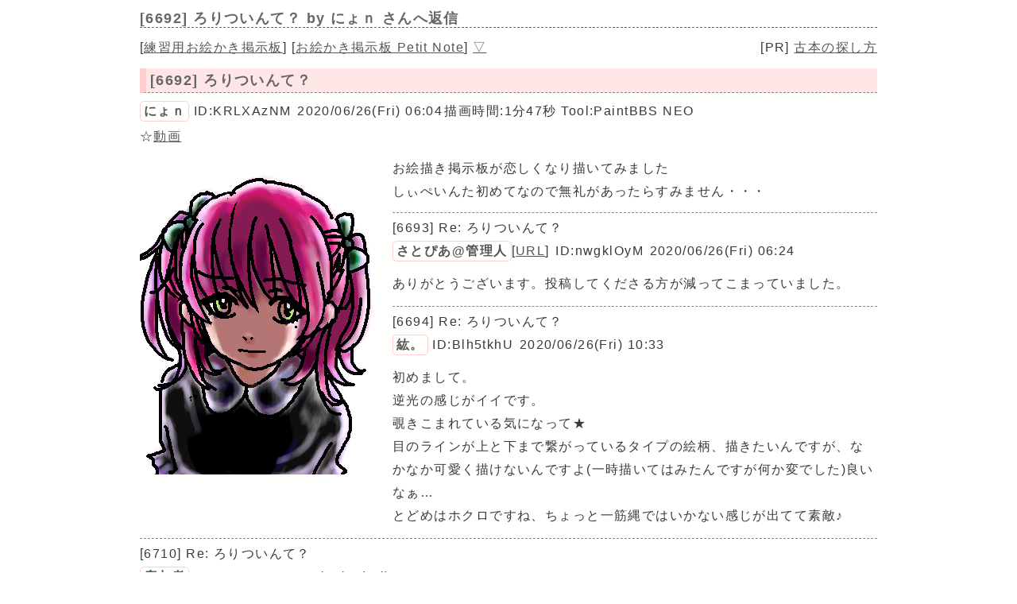

--- FILE ---
content_type: text/html; charset=UTF-8
request_url: https://paintbbs.sakura.ne.jp/pastlog/poti/poti001/potiboard.php?res=6692
body_size: 14310
content:
<!DOCTYPE html>
<html lang="ja">
<head>
<meta charset="utf-8">
<!-- Global site tag (gtag.js) - Google Analytics -->
<script async src="https://www.googletagmanager.com/gtag/js?id=G-5V5FT8D727"></script>
<script>
 window.dataLayer = window.dataLayer || [];
 function gtag(){dataLayer.push(arguments);}
 gtag('js', new Date());

 gtag('config', 'G-5V5FT8D727');
</script>
<meta name="Description" content="お絵描き掲示板が恋しくなり描いてみました
しぃぺいんた初めてなので無礼があったらすみません・・・">
<link rel="canonical" href="https://paintbbs.sakura.ne.jp/pastlog/poti/poti001/potiboard.php?res=6692">
<link rel="index" href="https://paintbbs.sakura.ne.jp/">

<meta name="twitter:card" content="summary_large_image">
<meta property="og:title" content="[6692] ろりついんて？ by にょｎ - 練習用お絵かき掲示板">
<meta property="og:type" content="article" />
<meta property="og:url" content="https://paintbbs.sakura.ne.jp/pastlog/poti/poti001/potiboard.php?res=6692">
<meta property="og:image" content="https://paintbbs.sakura.ne.jp/pastlog/poti/poti001/src/OB1593119047109.png">
<meta property="og:site_name"  content="" />
<meta property="og:description" content="お絵描き掲示板が恋しくなり描いてみました
しぃぺいんた初めてなので無礼があったらすみません・・・">
<!--ENDSNS-->
<meta name="viewport" content="width=device-width,initial-scale=1.0,minimum-scale=1.0">
<link rel="stylesheet" href="../templates/basic.min.css">
<link rel="preload" as="script" href="../templates/jquery-3.6.0.min.js">
<link rel="preload" as="script" href="../templates/common.js">
<link rel="preload" as="style" href="../templates/icomoon/style.css" onload="this.rel='stylesheet'">
<link rel="preload" as="script" href="../templates/loadcookie.js">
<style>.input_disp_none{display: none;}span.canvas_size_wrap {display: inline-block;padding: 8px 0 0;}</style>
<style id="for_mobile"></style>

<script type="application/ld+json">
	{
 "@context": "https://schema.org",
 "@type": "WebPage",
 "@id": "https://paintbbs.sakura.ne.jp/pastlog/poti/poti001/potiboard.php?res=6692",
 "url": "https://paintbbs.sakura.ne.jp/pastlog/poti/poti001/potiboard.php?res=6692",
 "name": "ろりついんて？ by にょｎ",
 "isPartOf": {
 "@type": "WebSite",
 "@id": "https://paintbbs.sakura.ne.jp/"
 },
 "author": {
 "@type": "Person",
 "name": "にょｎ"
 },
 "description": "お絵描き掲示板が恋しくなり描いてみました
しぃぺいんた初めてなので無礼があったらすみません・・・",
 "breadcrumb": {
 "@type": "BreadcrumbList",
 "itemListElement": [
 {
 "@type": "ListItem",
 "position": 1,
 "name": "お絵かき掲示板 交流サイトPetit Note",
 "item": "https://paintbbs.sakura.ne.jp/"
 },
 {
 "@type": "ListItem",
 "position": 2,
 "name": "気軽にお絵かき PaintBBS/しぃペインター",
 "item": "https://paintbbs.sakura.ne.jp/pastlog/poti/"
 },
 {
 "@type": "ListItem",
 "position": 3,
 "name": "練習用お絵かき掲示板",
 "item": "https://paintbbs.sakura.ne.jp/pastlog/poti/poti001/"
 },
 {
 "@type": "ListItem",
 "position": 4,
 "name": "ろりついんて？ by にょｎ",
 "item": "https://paintbbs.sakura.ne.jp/pastlog/poti/poti001/potiboard.php?res=6692"
 }
 ]
 }
	}
	</script>


<title>[6692] ろりついんて？ by にょｎ - 練習用お絵かき掲示板</title>
	</head>
<body>
<div id="top"></div>
<div id="body">
<header>
<h1 id="bbs_title">[6692] ろりついんて？ <span class="title_name_wrap">by にょｎ さんへ返信</span></h1>
<nav>
<div id="self2">
<div class="bbsmenu res_bbsmenu">
[<a href="index.html">練習用お絵かき掲示板</a>]
[<a href="/" target="_top">お絵かき掲示板 Petit Note</a>]
<a href="#bottom">▽</a>
</div>
<div class="menu_pr res_menu_pr">[PR] <a href="https://paintbbs.sakura.ne.jp/satopian/book/kosho.htm" target="_blank" rel="noopener">古本の探し方</a></div>
<div class="clear"></div>
</div>
</nav>
 	</header>

	
		<article>
	 
					<h2 class="article_title">[6692] ろりついんて？</h2>
	
	  <div class="article_info">
 <span class="article_info_name"><a href="potiboard.php?radio=2&imgsearch=on&mode=search&query=%E3%81%AB%E3%82%87%EF%BD%8E&radio=2"
 target="_blank" rel="noopener">にょｎ</a></span> <span class="article_info_desc">ID:KRLXAzNM</span> <span class="article_info_desc">2020/06/26(Fri) 06:04</span><span
 class="article_info">描画時間:1分47秒</span> <span class="article_info_desc">Tool:PaintBBS NEO</span>    <div class="article_img_info">
  <span
 class="article_info_animation">☆<a href="potiboard.php?mode=openpch&pch=OB1593119047109.png&resno=6692&no=6692"
 target="_blank">動画</a></span> </div>
  </div>

 	<div class="posted_image" > <img src="src/OB1593119047109.png" width="300" height="400" alt="ろりついんて？ by にょｎ ( PaintBBS NEO ) " title="ろりついんて？ by にょｎ 300 x 400 ( PaintBBS NEO ) " loading="lazy">	</div>
	  	  <div class="comment"> お絵描き掲示板が恋しくなり描いてみました<br>
しぃぺいんた初めてなので無礼があったらすみません・・・</div>
		 
				<hr>
  <div class="res_article_wrap">
 <div class="res_article_title" id="6693">[6693] Re: ろりついんて？</div>
	  <div class="article_info">
 <span class="article_info_name"><a href="potiboard.php?radio=2&imgsearch=on&mode=search&query=%E3%81%95%E3%81%A8%E3%81%B4%E3%81%82%40%E7%AE%A1%E7%90%86%E4%BA%BA&radio=2"
 target="_blank" rel="noopener">さとぴあ@管理人</a></span><span
 class="article_info_desc">[<a href="https://twitter.com/satopian" target="_blank"
 rel="noopener noreferrer">URL</a>]</span>  <span class="article_info_desc">ID:nwgklOyM</span> <span class="article_info_desc">2020/06/26(Fri) 06:24</span>     </div>

 		  <div class="comment"> ありがとうございます。投稿してくださる方が減ってこまっていました。</div>
		 </div>
  
				<hr>
  <div class="res_article_wrap">
 <div class="res_article_title" id="6694">[6694] Re: ろりついんて？</div>
	  <div class="article_info">
 <span class="article_info_name"><a href="potiboard.php?radio=2&imgsearch=on&mode=search&query=%E7%B4%98%E3%80%82&radio=2"
 target="_blank" rel="noopener">紘。</a></span> <span class="article_info_desc">ID:Blh5tkhU</span> <span class="article_info_desc">2020/06/26(Fri) 10:33</span>     </div>

 		  <div class="comment"> 初めまして。<br>
逆光の感じがイイです。<br>
覗きこまれている気になって★<br>
目のラインが上と下まで繋がっているタイプの絵柄、描きたいんですが、なかなか可愛く描けないんですよ(一時描いてはみたんですが何か変でした)良いなぁ…<br>
とどめはホクロですね、ちょっと一筋縄ではいかない感じが出てて素敵♪</div>
		 </div>
  
				<hr>
  <div class="res_article_wrap">
 <div class="res_article_title" id="6710">[6710] Re: ろりついんて？</div>
	  <div class="article_info">
 <span class="article_info_name"><a href="potiboard.php?radio=2&imgsearch=on&mode=search&query=%E9%B9%BF%E4%B8%B8%E7%85%AE&radio=2"
 target="_blank" rel="noopener">鹿丸煮</a></span> <span class="article_info_desc">ID:z9pLVNR.</span> <span class="article_info_desc">2020/06/26(Fri) 22:28</span>     </div>

 		  <div class="comment"> はじめまして。<br>
逆光でちょっとむむむ・・・という表情が、何かをのぞき込んでいるように見えて可愛いです。<br>
ツーサイドアップに近いツーテールも素敵です。</div>
		 </div>
  
				<hr>
  <div class="res_article_wrap">
 <div class="res_article_title" id="6714">[6714] Re: ろりついんて？</div>
	  <div class="article_info">
 <span class="article_info_name"><a href="potiboard.php?radio=2&imgsearch=on&mode=search&query=%E3%81%AB%E3%82%87%EF%BD%8E&radio=2"
 target="_blank" rel="noopener">にょｎ</a></span> <span class="article_info_desc">ID:KRLXAzNM</span> <span class="article_info_desc">2020/06/26(Fri) 23:25</span>     </div>

 		  <div class="comment"> みなさん新参者の自分に優しく<br>
コメントしてくださり、ありがとうございます。<br>
<br>
稚拙な絵ですが細かいところまで見て頂けて、とてもうれしいです。<br>
<br>
偉そうな言い方になってしまいますが、こんな素敵なみなさんなら、どんな絵でも素敵に描けると思っています。<br>
<br>
絵を人に見せることがなかなかないのですが、このような温かい場所が存在することがすごく支えになります。<br>
<br>
みなさまの素敵な絵が、これからもこのような素敵な場所で見て頂けることを願っています。<br>
<br>
絵をかいてみなさんと交流するのって、こんなにうれしいことなのですね。ありがとうございました(*^^*)<br>
<br>
みなさんとお絵描き掲示板だいしき(*&#039;▽&#039;)<br>
<br>
それではまた♡(*^_^*)</div>
		 </div>
  
				<div class="clear"></div>
	<div class="margin_resbutton_res">
	<div class="res_button_wrap">
  
  	<span class="share_button">
 <span data-shareurl="potiboard.php?mode=set_share_server&encoded_t=%5B6692%5D%E3%82%8D%E3%82%8A%E3%81%A4%E3%81%84%E3%82%93%E3%81%A6%EF%BC%9F%20by%20%E3%81%AB%E3%82%87%EF%BD%8E%20-%20%E7%B7%B4%E7%BF%92%E7%94%A8%E3%81%8A%E7%B5%B5%E3%81%8B%E3%81%8D%E6%8E%B2%E7%A4%BA%E6%9D%BF&amp;encoded_u=https%3A%2F%2Fpaintbbs.sakura.ne.jp%2Fpastlog%2Fpoti%2Fpoti001%2Fpotiboard.php%3Fres%3D6692" onclick="open_sns_server_window(event,600,600)"><span class="icon-share-from-square-solid"></span>
 SNSで共有する</span>
	</span>
	
	 
	<span class="page_top"><a href="#top">△</a></span>
	
	</div>
 </div>
	<!-- /thread -->
	</article>
			<div class="clear"></div>

   <hr>

 <nav>
	<div class="pagelink pcdisp">
	<a href="potiboard.php?res=6702">≪りぼん</a>	<div class="pagelink_top"><a href="index.html">掲示板トップ</a></div>
	<a href="potiboard.php?res=6696">
 無題≫</a>	</div>
	<div class="mobiledisp">
  前: <a href="potiboard.php?res=6702">りぼん</a>
 <br>
   次: <a href="potiboard.php?res=6696">無題</a>
 <br>
 	</div>
		<div class="view_other_works">
 <div><a
 href="potiboard.php?res=6719"><img src="src/OB1593240118969.png" alt="うな重 by ジロー" title="うな重 by ジロー" width="400" height="300" loading="lazy"></a></div><div><a
 href="potiboard.php?res=6718"><img src="src/OB1593239130133.png" alt="無題 by さとぴあ@管理人" title="無題 by さとぴあ@管理人" width="300" height="400" loading="lazy"></a></div><div><a
 href="potiboard.php?res=6702"><img src="src/OB1593169074169.png" alt="りぼん by ゆずこ" title="りぼん by ゆずこ" width="350" height="450" loading="lazy"></a></div><div><a
 href="potiboard.php?res=6696"><img src="src/OB1593151676194.png" alt="無題 by 茶々木" title="無題 by 茶々木" width="400" height="400" loading="lazy"></a></div><div><a
 href="potiboard.php?res=6697"><img src="src/OB1593153897021.png" alt="無題 by 茶々木" title="無題 by 茶々木" width="400" height="400" loading="lazy"></a></div><div><a
 href="potiboard.php?res=6698"><img src="src/OB1593157388310.png" alt="無題 by 茶々木" title="無題 by 茶々木" width="300" height="400" loading="lazy"></a></div>	</div>

</nav>

	 	 <form action="potiboard.php" method="post">
				<input type="hidden" name="thread_no" value="6692">

	<div class="mente_wrap">
	<span class="nk">記事No.<input type="number" min="1" name="del[]" autocomplete="off" class="edit_number"></span>
	<span class="input_disp_none"><input type="text" value="" autocomplete="username"></span>
	<span class="nk">削除キー<input type="password" name="pwd" value="" autocomplete="current-password" class="edit_password"></span>
	<select name="mode">
	<option value="edit">編集</option>
		<option value="usrdel">削除</option>
			</select>
	<input type="submit" value="OK">
	</div>
	</form>
	 
<footer>
		<!--著作権表示 削除しないでください-->
<div class="copyright">
	<!-- GazouBBS v3.0 --><!-- ふたば改0.8 --><!-- POTI-board -->
	<a href="https://paintbbs.sakura.ne.jp/poti/" target="_blank" rel="noopener noreferrer" title="POTI-board EVO v6.111.2 lot.20251118"><b>POTI-board EVO v6.111.2</b></a>
 <span class="webstyle_wrap">Template <a href="https://paintbbs.sakura.ne.jp/poti/" target="_blank" rel="noopener noreferrer" title="BASIC v5.00.0 lot.220117 (by さとぴあ)"><b>BASIC</b></a></span><br>
 OriginalScript - <a href="http://www.punyu.net/" target="_blank" rel="noopener noreferrer" title="POTI-board v1.32 (by ぷにゅねっと)">POTI-board</a>
	<span title="futaba.php v0.8 lot.031015 (by ふたば)">futaba.php</span> <a href="http://php.loglog.jp/" target="_blank" rel="noopener noreferrer" title="gazou.php v3.0 (by レッツPHP!)">gazou.php</a><br>
	OekakiApp - 
	<span title="by しぃちゃん">Shi-Painter</span>
	<!-- https://hp.vector.co.jp/authors/VA016309/ -->
	, <a href="http://github.com/funige/neo/" target="_blank" rel="noopener noreferrer" title="by funige">PaintBBS NEO</a>  , <a href="https://github.com/desuwa/tegaki" target="_blank" rel="noopener noreferrer" title="by Maxime Youdine">Tegaki</a> , <a href="https://github.com/bitbof/klecks"  target="_blank" rel="noopener noreferrer" title="by bitbof">klecks</a> , <a href="https://github.com/satopian/ChickenPaint_Be" target="_blank" rel="noopener noreferrer" title="by satopian">litaChix</a>
	<br>
	UseFunction - <span title="by WonderCatStudio">動的パレットスクリプト</span>
	<!--http://wondercatstudio.com/-->
	，
	<a href="https://github.com/EFTEC/BladeOne" target="_blank" rel="noopener noreferrer" title="BladeOne">BladeOne</a>
	</div>
	</footer>
<script src="../templates/loadcookie.js"></script>
<script>
	document.addEventListener('DOMContentLoaded',l,false);
</script>
<div id="page_top"><a class="icon-angles-up-solid"></a></div>

<script src="../templates/jquery-3.6.0.min.js"></script>
<script src="../templates/common.js"></script>
</div>
</body>
</html>
